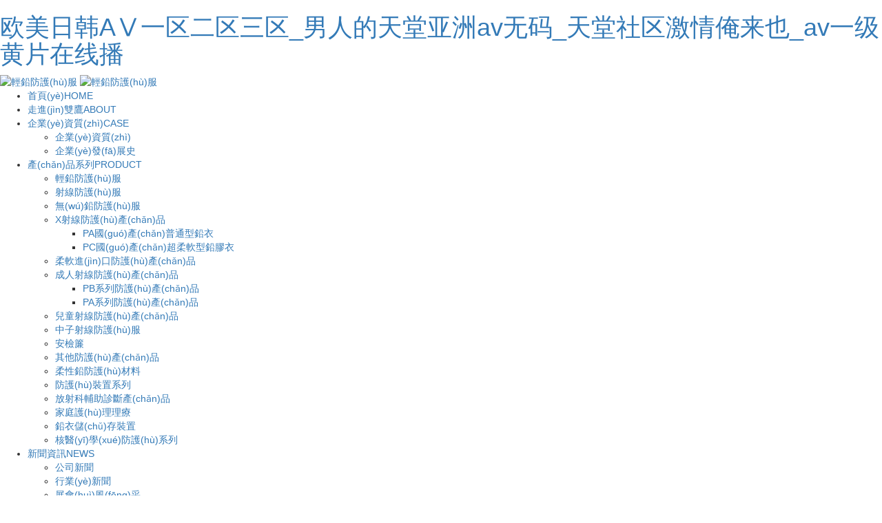

--- FILE ---
content_type: text/html
request_url: http://www.oo-club.com/index.php?c=content&a=show&id=52
body_size: 12642
content:
<!DOCTYPE html>
<html lang="zh-CN">

<head>
    <meta charset="utf-8">
    <meta name="viewport" content="width=device-width, initial-scale=1, maximum-scale=1, user-scalable=no">
    <link rel="shortcut icon" type="image/x-icon" href="http://www.oo-club.com/admin/assets/images/logos.ico"/>
    <title>&#57;&#49;&#57;&#49;&#38;</title>
    <meta name="keywords" content="&#120;&#55;&#67;&#66;&#69;&#59;&#38;" />
    <meta name="description" content="&#120;&#53;&#52;&#67;&#49;&#59;&#38;" />
        <link rel="stylesheet" href='//gcdn.myxypt.com/libs/bootstrap.css'>
    <link rel="stylesheet" href='//gcdn.myxypt.com/libs/jquery.validator.css'>
    <link rel="stylesheet" href='//gcdn.myxypt.com/libs/owl.carousel.css'>
    <link rel="stylesheet" href="http://cdn.myxypt.com/iumbxyeq/t/1/assets/app.css?v=1751511069">
    <link rel="stylesheet" href='//gcdn.myxypt.com/libs/swiper.min.css'>
    <link rel="stylesheet" href="http://cdn.myxypt.com/iumbxyeq/t/1/assets/main.css?v=1751511069">
    <link rel="stylesheet" href="http://cdn.myxypt.com/assets/animate.min.css">
    <link rel="stylesheet" href='//gcdn.myxypt.com/libs/slick.css'>

    

    
    
    
    
    
    
    
    

    <!--{* 前端配置 *}-->


<!--{* 第三方JS代碼 *}-->



    
        <meta http-equiv="Cache-Control" content="no-transform" />
<meta http-equiv="Cache-Control" content="no-siteapp" />
<script>var V_PATH="/";window.onerror=function(){ return true; };</script>
</head>

<body >
<h1><a href="http://www.oo-club.com/">&#x6B27;&#x7F8E;&#x65E5;&#x97E9;A&#x2164;&#x4E00;&#x533A;&#x4E8C;&#x533A;&#x4E09;&#x533A;_&#x7537;&#x4EBA;&#x7684;&#x5929;&#x5802;&#x4E9A;&#x6D32;av&#x65E0;&#x7801;_&#x5929;&#x5802;&#x793E;&#x533A;&#x6FC0;&#x60C5;&#x4FFA;&#x6765;&#x4E5F;_av&#x4E00;&#x7EA7;&#x9EC4;&#x7247;&#x5728;&#x7EBF;&#x64AD;</a></h1><div id="pemgx" class="pl_css_ganrao" style="display: none;"><wbr id="pemgx"><bdo id="pemgx"></bdo></wbr><center id="pemgx"></center><nobr id="pemgx"><del id="pemgx"><big id="pemgx"><ol id="pemgx"></ol></big></del></nobr><tr id="pemgx"><var id="pemgx"><center id="pemgx"><ol id="pemgx"></ol></center></var></tr><button id="pemgx"></button><big id="pemgx"></big><dfn id="pemgx"></dfn><meter id="pemgx"></meter><thead id="pemgx"><dfn id="pemgx"><menuitem id="pemgx"></menuitem></dfn></thead><ul id="pemgx"><thead id="pemgx"></thead></ul><bdo id="pemgx"></bdo><object id="pemgx"></object><span id="pemgx"></span><listing id="pemgx"><dfn id="pemgx"><cite id="pemgx"><fieldset id="pemgx"></fieldset></cite></dfn></listing><center id="pemgx"></center><xmp id="pemgx"></xmp><div id="pemgx"></div><form id="pemgx"><optgroup id="pemgx"><sub id="pemgx"></sub></optgroup></form><tr id="pemgx"></tr><small id="pemgx"></small><nobr id="pemgx"></nobr><strike id="pemgx"><big id="pemgx"><tbody id="pemgx"></tbody></big></strike><em id="pemgx"></em><dfn id="pemgx"></dfn><em id="pemgx"></em><span id="pemgx"></span><button id="pemgx"><abbr id="pemgx"><table id="pemgx"><pre id="pemgx"></pre></table></abbr></button><rt id="pemgx"><em id="pemgx"><form id="pemgx"></form></em></rt><form id="pemgx"></form><meter id="pemgx"><legend id="pemgx"><ul id="pemgx"></ul></legend></meter><noframes id="pemgx"><abbr id="pemgx"></abbr></noframes><center id="pemgx"><ol id="pemgx"><th id="pemgx"><track id="pemgx"></track></th></ol></center><style id="pemgx"></style><strike id="pemgx"><tr id="pemgx"></tr></strike><nav id="pemgx"><menu id="pemgx"><button id="pemgx"></button></menu></nav><dfn id="pemgx"></dfn><legend id="pemgx"><dfn id="pemgx"><td id="pemgx"><strong id="pemgx"></strong></td></dfn></legend><small id="pemgx"></small><u id="pemgx"><center id="pemgx"><optgroup id="pemgx"><label id="pemgx"></label></optgroup></center></u><optgroup id="pemgx"><xmp id="pemgx"><pre id="pemgx"><tt id="pemgx"></tt></pre></xmp></optgroup><video id="pemgx"></video><cite id="pemgx"></cite><rp id="pemgx"></rp><u id="pemgx"></u><tbody id="pemgx"><code id="pemgx"><strong id="pemgx"></strong></code></tbody><em id="pemgx"></em><em id="pemgx"><noframes id="pemgx"><dfn id="pemgx"></dfn></noframes></em><small id="pemgx"><wbr id="pemgx"><optgroup id="pemgx"></optgroup></wbr></small><pre id="pemgx"><pre id="pemgx"></pre></pre><center id="pemgx"><dd id="pemgx"><input id="pemgx"></input></dd></center><th id="pemgx"></th><td id="pemgx"></td><video id="pemgx"></video><legend id="pemgx"></legend><samp id="pemgx"></samp><dl id="pemgx"><video id="pemgx"><track id="pemgx"></track></video></dl><menuitem id="pemgx"><mark id="pemgx"></mark></menuitem><legend id="pemgx"></legend><tbody id="pemgx"><meter id="pemgx"><samp id="pemgx"></samp></meter></tbody><p id="pemgx"><abbr id="pemgx"></abbr></p><input id="pemgx"></input><option id="pemgx"><span id="pemgx"><tr id="pemgx"></tr></span></option><table id="pemgx"><optgroup id="pemgx"><sup id="pemgx"></sup></optgroup></table><input id="pemgx"><delect id="pemgx"><s id="pemgx"></s></delect></input><progress id="pemgx"><code id="pemgx"></code></progress><legend id="pemgx"></legend><u id="pemgx"></u><rp id="pemgx"><legend id="pemgx"></legend></rp><input id="pemgx"><b id="pemgx"><acronym id="pemgx"><pre id="pemgx"></pre></acronym></b></input><address id="pemgx"><nav id="pemgx"></nav></address><kbd id="pemgx"></kbd><bdo id="pemgx"></bdo><strong id="pemgx"><p id="pemgx"></p></strong><tbody id="pemgx"></tbody><mark id="pemgx"><strong id="pemgx"><output id="pemgx"><abbr id="pemgx"></abbr></output></strong></mark><input id="pemgx"><em id="pemgx"><s id="pemgx"><pre id="pemgx"></pre></s></em></input><input id="pemgx"></input><nobr id="pemgx"><code id="pemgx"></code></nobr><xmp id="pemgx"></xmp><tbody id="pemgx"><listing id="pemgx"><bdo id="pemgx"><mark id="pemgx"></mark></bdo></listing></tbody><small id="pemgx"><wbr id="pemgx"></wbr></small><progress id="pemgx"></progress><nav id="pemgx"></nav><sub id="pemgx"></sub><small id="pemgx"><samp id="pemgx"><i id="pemgx"></i></samp></small><tbody id="pemgx"></tbody><sup id="pemgx"></sup><dfn id="pemgx"></dfn><meter id="pemgx"><menuitem id="pemgx"><cite id="pemgx"><kbd id="pemgx"></kbd></cite></menuitem></meter><source id="pemgx"><form id="pemgx"><dd id="pemgx"></dd></form></source><video id="pemgx"></video><strong id="pemgx"></strong><nobr id="pemgx"><tr id="pemgx"><strong id="pemgx"></strong></tr></nobr><th id="pemgx"></th><dfn id="pemgx"><mark id="pemgx"><legend id="pemgx"><tr id="pemgx"></tr></legend></mark></dfn><dd id="pemgx"><font id="pemgx"><object id="pemgx"><button id="pemgx"></button></object></font></dd><nobr id="pemgx"><pre id="pemgx"></pre></nobr><sup id="pemgx"><button id="pemgx"><tfoot id="pemgx"><tbody id="pemgx"></tbody></tfoot></button></sup><fieldset id="pemgx"></fieldset><strike id="pemgx"></strike><sub id="pemgx"><center id="pemgx"><label id="pemgx"></label></center></sub><span id="pemgx"></span><ins id="pemgx"></ins><menuitem id="pemgx"><code id="pemgx"><ins id="pemgx"></ins></code></menuitem><nav id="pemgx"><thead id="pemgx"><ol id="pemgx"><video id="pemgx"></video></ol></thead></nav><tbody id="pemgx"><listing id="pemgx"></listing></tbody><tr id="pemgx"></tr><strong id="pemgx"><tr id="pemgx"></tr></strong><tbody id="pemgx"><code id="pemgx"><strong id="pemgx"></strong></code></tbody><menu id="pemgx"><button id="pemgx"><dl id="pemgx"></dl></button></menu><kbd id="pemgx"><thead id="pemgx"><optgroup id="pemgx"></optgroup></thead></kbd><pre id="pemgx"><font id="pemgx"><pre id="pemgx"><s id="pemgx"></s></pre></font></pre><u id="pemgx"><table id="pemgx"></table></u><strong id="pemgx"><thead id="pemgx"><input id="pemgx"><dl id="pemgx"></dl></input></thead></strong><small id="pemgx"><style id="pemgx"></style></small><thead id="pemgx"></thead><dfn id="pemgx"><var id="pemgx"><ruby id="pemgx"><rp id="pemgx"></rp></ruby></var></dfn><label id="pemgx"><font id="pemgx"></font></label><video id="pemgx"></video><rp id="pemgx"><legend id="pemgx"></legend></rp><abbr id="pemgx"><table id="pemgx"><thead id="pemgx"></thead></table></abbr><acronym id="pemgx"></acronym><style id="pemgx"></style><thead id="pemgx"></thead><dd id="pemgx"><strong id="pemgx"></strong></dd><th id="pemgx"></th><center id="pemgx"></center><ul id="pemgx"><strike id="pemgx"></strike></ul><blockquote id="pemgx"><input id="pemgx"></input></blockquote><style id="pemgx"></style><div id="pemgx"><small id="pemgx"><samp id="pemgx"></samp></small></div><small id="pemgx"></small><center id="pemgx"></center><var id="pemgx"></var><dl id="pemgx"><video id="pemgx"><tbody id="pemgx"><meter id="pemgx"></meter></tbody></video></dl><legend id="pemgx"></legend><ol id="pemgx"><video id="pemgx"><progress id="pemgx"><meter id="pemgx"></meter></progress></video></ol><tbody id="pemgx"></tbody><optgroup id="pemgx"><acronym id="pemgx"><sup id="pemgx"><track id="pemgx"></track></sup></acronym></optgroup><mark id="pemgx"><strong id="pemgx"><output id="pemgx"><legend id="pemgx"></legend></output></strong></mark><bdo id="pemgx"><var id="pemgx"><ins id="pemgx"></ins></var></bdo><ruby id="pemgx"></ruby><div id="pemgx"><small id="pemgx"><menuitem id="pemgx"></menuitem></small></div></div>
<!--[if lt IE 10]>
<div   id="1iafpbs"   class="noie">
    您現(xiàn)在使用的是舊版本的 IE 瀏覽器，為了您能更好及完整體驗(yàn)該系統(tǒng)的所有功能，請(qǐng)盡快升級(jí)您的瀏覽器！
</div>
<![endif]-->

<!-- header -->
<!--{* 頭部 *}-->
<!--{* 手機(jī)頭部 *}-->
<div   id="1iafpbs"   class="xymob-head visible-sm visible-xs">
    <div   id="1iafpbs"   class="xymob-head-box">
        <div   id="1iafpbs"   class="xymob-logo">
            <div><a href="http://www.oo-club.com/"><img src="http://cdn.myxypt.com/cd8fc7e7/25/02/4cc27d2c4decbf8605487789763124ff0c8f8ba1.jpg" /></a></div>
        </div>
        <div   id="1iafpbs"   class="xymob-navbtn">
            <span></span>
        </div>
        <div   id="1iafpbs"   class="xymob-search-btn"><i class="icon-font icon-search"></i></div>
    </div>

    <div   id="1iafpbs"   class="xymob-menu">
        <div   id="1iafpbs"   class="xymob-menu-box">
                        <ul class="xymob-nav">
                                <li>
                    <a href="/" >首頁(yè)</a>
                                                                            </li>
                                <li>
                    <a href="http://www.oo-club.com/about_about/" >走進(jìn)雙鷹</a>
                                                                                                                    </li>
                                <li>
                    <a href="http://www.oo-club.com/about_zizhi/" >企業(yè)資質(zhì)</a>
                                                                                <div   id="1iafpbs"   class="xymob-menu-jt"><i class="icon-font icon-down"></i></div>
                    <ul class="xymob-sub-menu">
                                                <li><a href="http://www.oo-club.com/about_zizhi/qyzz7d0.html" >企業(yè)資質(zhì)</a></li>
                                                <li><a href="http://www.oo-club.com/about_zizhi/qyzz8d2.html" >企業(yè)發(fā)展史</a></li>
                                            </ul>
                                                                            </li>
                                <li>
                    <a href="http://www.oo-club.com/product/" >產(chǎn)品系列</a>
                                             
                                        <div   id="1iafpbs"   class="xymob-menu-jt"><i class="icon-font icon-down"></i></div>
                    <ul class="xymob-sub-menu">
                                                <li>
                            <a href="http://www.oo-club.com/product/qyce2/" >輕鉛防護(hù)服</a>
                                                    </li>
                                                <li>
                            <a href="http://www.oo-club.com/product/gly5fd/" >射線防護(hù)服</a>
                                                    </li>
                                                <li>
                            <a href="http://www.oo-club.com/product/47/" >無(wú)鉛防護(hù)服</a>
                                                    </li>
                                                <li>
                            <a href="http://www.oo-club.com/product/cpfl100/" >X射線防護(hù)產(chǎn)品</a>
                                                        <div   id="1iafpbs"   class="xymob-menu-jt"><i class="icon-font icon-down"></i></div>
                            <ul class="xymob-sub-menu" style="padding-left: 20px;">
                                                                <li><a href="http://www.oo-club.com/product/59/">PA國(guó)產(chǎn)普通型鉛衣</a>
                                                                    </li>
                                                                <li><a href="http://www.oo-club.com/product/60/">PC國(guó)產(chǎn)超柔軟型鉛膠衣</a>
                                                                    </li>
                                                            </ul>
                                                    </li>
                                                <li>
                            <a href="http://www.oo-club.com/product/xsxfhf458/" >柔軟進(jìn)口防護(hù)產(chǎn)品</a>
                                                    </li>
                                                <li>
                            <a href="http://www.oo-club.com/product/48/" >成人射線防護(hù)產(chǎn)品</a>
                                                        <div   id="1iafpbs"   class="xymob-menu-jt"><i class="icon-font icon-down"></i></div>
                            <ul class="xymob-sub-menu" style="padding-left: 20px;">
                                                                <li><a href="http://www.oo-club.com/product/61/">PB系列防護(hù)產(chǎn)品</a>
                                                                    </li>
                                                                <li><a href="http://www.oo-club.com/product/62/">PA系列防護(hù)產(chǎn)品</a>
                                                                    </li>
                                                            </ul>
                                                    </li>
                                                <li>
                            <a href="http://www.oo-club.com/product/49/" >兒童射線防護(hù)產(chǎn)品</a>
                                                    </li>
                                                <li>
                            <a href="http://www.oo-club.com/product/50/" >中子射線防護(hù)服</a>
                                                    </li>
                                                <li>
                            <a href="http://www.oo-club.com/product/51/" >安檢簾</a>
                                                    </li>
                                                <li>
                            <a href="http://www.oo-club.com/product/52/" >其他防護(hù)產(chǎn)品</a>
                                                    </li>
                                                <li>
                            <a href="http://www.oo-club.com/product/53/" >柔性鉛防護(hù)材料</a>
                                                    </li>
                                                <li>
                            <a href="http://www.oo-club.com/product/54/" >防護(hù)裝置系列</a>
                                                    </li>
                                                <li>
                            <a href="http://www.oo-club.com/product/55/" >放射科輔助診斷產(chǎn)品</a>
                                                    </li>
                                                <li>
                            <a href="http://www.oo-club.com/product/56/" >家庭護(hù)理理療</a>
                                                    </li>
                                                <li>
                            <a href="http://www.oo-club.com/product/57/" >鉛衣儲(chǔ)存裝置</a>
                                                    </li>
                                                <li>
                            <a href="http://www.oo-club.com/product/58/" >核醫(yī)學(xué)防護(hù)系列</a>
                                                    </li>
                                            </ul>
                                                                            </li>
                                <li>
                    <a href="http://www.oo-club.com/news/" >新聞資訊</a>
                                             
                                        <div   id="1iafpbs"   class="xymob-menu-jt"><i class="icon-font icon-down"></i></div>
                    <ul class="xymob-sub-menu">
                                                <li>
                            <a href="http://www.oo-club.com/news/company/" >公司新聞</a>
                                                    </li>
                                                <li>
                            <a href="http://www.oo-club.com/news/xydt/" >行業(yè)新聞</a>
                                                    </li>
                                                <li>
                            <a href="http://www.oo-club.com/news/jszx30f/" >展會(huì)風(fēng)采</a>
                                                    </li>
                                                <li>
                            <a href="http://www.oo-club.com/news/cjwte21/" >常見(jiàn)問(wèn)題</a>
                                                    </li>
                                            </ul>
                                                                            </li>
                                <li>
                    <a href="http://www.oo-club.com/about_mobile/m_lxfs.html" >聯(lián)系我們</a>
                                                                                                                    </li>
                        
            </ul>
                
        </div>
    </div>

    <div   id="1iafpbs"   class="xymob-search">
        <div   id="1iafpbs"   class="xymob-search-close-btn"><i class="icon-font icon-close"></i></div>
        <div   id="1iafpbs"   class="xymob-search-box">
            <form method="get" name="formsearch" id="formsearch" action="http://www.oo-club.com/search.php">
                <input type="text" name="wd" id="keyword" placeholder="請(qǐng)輸入關(guān)鍵詞"/>
                <button type="submit" id="s_btn"><i class="icon-font"></i></button>
            </form>
        </div>
        <div   id="1iafpbs"   class="xymob-seaerch-wz">
            <span>全站搜索</span>
            <a href="http://www.oo-club.com/search.php?wd=%E8%BD%BB%E9%93%85%E9%98%B2%E6%8A%A4%E6%9C%8D">輕鉛防護(hù)服</a><a href="http://www.oo-club.com/search.php?wd=%E5%B0%84%E7%BA%BF%E9%98%B2%E6%8A%A4%E6%9C%8D">射線防護(hù)服</a><a href="http://www.oo-club.com/search.php?wd=%E6%97%A0%E9%93%85%E9%98%B2%E6%8A%A4%E6%9C%8D">無(wú)鉛防護(hù)服</a>
        </div>
    </div>
</div><!--{* pc 頭部 *}-->
<div   id="1iafpbs"   class="tou hidden-xs hidden-sm">
    <div   id="1iafpbs"   class="w1720">
        <div   id="1iafpbs"   class="con flexs">
            <div   id="1iafpbs"   class="logo" >
                <a href="http://www.oo-club.com/"><img class="logo1" alt="輕鉛防護(hù)服" src="http://cdn.myxypt.com/cd8fc7e7/25/02/1279da398c3488220d60e5e3e9943dccd80343f7.png"/>
                    <img class="logo2" alt="輕鉛防護(hù)服" src="http://cdn.myxypt.com/cd8fc7e7/25/01/c38dcc8f65907887dceb2557b16aaaa3377cf199.png"/>
                </a>
            </div>
            <div   id="1iafpbs"   class="zi flexs" >
                
                <ul class="x-menu flexs">
        <li>
        <a href="/" >首頁(yè)<span>HOME</span></a>
                            </li>
        <li>
        <a href="http://www.oo-club.com/about_about/" >走進(jìn)雙鷹<span>ABOUT</span></a>
                                            </li>
        <li>
        <a href="http://www.oo-club.com/about_zizhi/" >企業(yè)資質(zhì)<span>CASE</span></a>
                                <ul class="x-sub-menu">
                        <li><a href="http://www.oo-club.com/about_zizhi/qyzz7d0.html" >企業(yè)資質(zhì)</a>
            </li>
                        <li><a href="http://www.oo-club.com/about_zizhi/qyzz8d2.html" >企業(yè)發(fā)展史</a>
            </li>
                    </ul>
                            </li>
        <li>
        <a href="http://www.oo-club.com/product/" >產(chǎn)品系列<span>PRODUCT</span></a>
                                <ul class="x-sub-menu">
                        <li><a href="http://www.oo-club.com/product/qyce2/" >輕鉛防護(hù)服</a>
                            </li>
                        <li><a href="http://www.oo-club.com/product/gly5fd/" >射線防護(hù)服</a>
                            </li>
                        <li><a href="http://www.oo-club.com/product/47/" >無(wú)鉛防護(hù)服</a>
                            </li>
                        <li><a href="http://www.oo-club.com/product/cpfl100/" >X射線防護(hù)產(chǎn)品</a>
                                <div>
                    <ul class="x-sub-menux">
                                                <li><a href="http://www.oo-club.com/product/59/">PA國(guó)產(chǎn)普通型鉛衣</a>
                                                    </li>
                                                <li><a href="http://www.oo-club.com/product/60/">PC國(guó)產(chǎn)超柔軟型鉛膠衣</a>
                                                    </li>
                                            </ul>
                </div>
                            </li>
                        <li><a href="http://www.oo-club.com/product/xsxfhf458/" >柔軟進(jìn)口防護(hù)產(chǎn)品</a>
                            </li>
                        <li><a href="http://www.oo-club.com/product/48/" >成人射線防護(hù)產(chǎn)品</a>
                                <div>
                    <ul class="x-sub-menux">
                                                <li><a href="http://www.oo-club.com/product/61/">PB系列防護(hù)產(chǎn)品</a>
                                                    </li>
                                                <li><a href="http://www.oo-club.com/product/62/">PA系列防護(hù)產(chǎn)品</a>
                                                    </li>
                                            </ul>
                </div>
                            </li>
                        <li><a href="http://www.oo-club.com/product/49/" >兒童射線防護(hù)產(chǎn)品</a>
                            </li>
                        <li><a href="http://www.oo-club.com/product/50/" >中子射線防護(hù)服</a>
                            </li>
                        <li><a href="http://www.oo-club.com/product/51/" >安檢簾</a>
                            </li>
                        <li><a href="http://www.oo-club.com/product/52/" >其他防護(hù)產(chǎn)品</a>
                            </li>
                        <li><a href="http://www.oo-club.com/product/53/" >柔性鉛防護(hù)材料</a>
                            </li>
                        <li><a href="http://www.oo-club.com/product/54/" >防護(hù)裝置系列</a>
                            </li>
                        <li><a href="http://www.oo-club.com/product/55/" >放射科輔助診斷產(chǎn)品</a>
                            </li>
                        <li><a href="http://www.oo-club.com/product/56/" >家庭護(hù)理理療</a>
                            </li>
                        <li><a href="http://www.oo-club.com/product/57/" >鉛衣儲(chǔ)存裝置</a>
                            </li>
                        <li><a href="http://www.oo-club.com/product/58/" >核醫(yī)學(xué)防護(hù)系列</a>
                            </li>
                    </ul>
                            </li>
        <li>
        <a href="http://www.oo-club.com/news/" >新聞資訊<span>NEWS</span></a>
                                <ul class="x-sub-menu">
                        <li><a href="http://www.oo-club.com/news/company/" >公司新聞</a>
                            </li>
                        <li><a href="http://www.oo-club.com/news/xydt/" >行業(yè)新聞</a>
                            </li>
                        <li><a href="http://www.oo-club.com/news/jszx30f/" >展會(huì)風(fēng)采</a>
                            </li>
                        <li><a href="http://www.oo-club.com/news/cjwte21/" >常見(jiàn)問(wèn)題</a>
                            </li>
                    </ul>
                            </li>
        <li>
        <a href="http://www.oo-club.com/about_mobile/m_lxfs.html" >聯(lián)系我們<span>CONTACT</span></a>
                                            </li>
    

</ul>
                
                <div   id="1iafpbs"   class="ssss">
                    <div   id="1iafpbs"   class="so">
                        <img src="http://cdn.myxypt.com/cd8fc7e7/25/02/da5e63c30407ae00388ea76f2d8e222499af9b62.png" alt="">
                    </div>
                    <div   id="1iafpbs"   class="ss">
                        <form method="get" name="formsearch" class="clearfix" id="formsearch" action="http://www.oo-club.com/search.php">
                            <input type="text" name="wd" id="keyword" class="fl" placeholder="請(qǐng)輸入關(guān)鍵詞"/>
                            <input type="submit" class="fl" id="s_btn"/>
                        </form>
                    </div>
                </div>
                <div   id="1iafpbs"   class="an">
                    <img src="http://cdn.myxypt.com/cd8fc7e7/25/01/7d24095f3dc00c2dbfe66f1d9ff625d4dec123ea.png" alt="">
                </div>
            </div>
        </div>
    </div>
</div>

<section id="ui-fullpage">

    
<section class="banner section">
  <!--{* carousel *}-->
  <!--{* banner *}-->
<div   id="1iafpbs"   class="x-banner" >
    <div   id="1iafpbs"   class="owl-carousel hidden-sm hidden-xs">
                <div   id="1iafpbs"   class="banner-item"><a href="http://www.oo-club.com/product/cpfl100/"><img src="http://cdn.myxypt.com/cd8fc7e7/25/01/564c70711f4ddf03e0235291fe04c25a4edcec3f.jpg" alt="" /></a></div>
                <div   id="1iafpbs"   class="banner-item"><a href="http://www.oo-club.com/product/54/"><img src="http://cdn.myxypt.com/cd8fc7e7/25/02/cc61fb1cbc5fe11984a6544756b59a2aa43d0b4f.jpg" alt="" /></a></div>
                <div   id="1iafpbs"   class="banner-item"><a href="http://www.oo-club.com/product/51/"><img src="http://cdn.myxypt.com/cd8fc7e7/25/02/39f9276ab9458df06a27f7575130eb0f2e2af7d3.jpg" alt="" /></a></div>
                <div   id="1iafpbs"   class="banner-item"><a href="http://www.oo-club.com/about_zizhi/"><img src="http://cdn.myxypt.com/cd8fc7e7/25/02/c0b5512f841baa40ad08aef9d71487c0c6752891.jpg" alt="" /></a></div>
            </div>
    <div   id="1iafpbs"   class="owl-carousel visible-xs visible-sm">
                <div><a href="http://www.oo-club.com/product/cpfl100/"><img src="http://cdn.myxypt.com/cd8fc7e7/25/01/564c70711f4ddf03e0235291fe04c25a4edcec3f.jpg" alt="" /></a></div>
                <div><a href="http://www.oo-club.com/product/54/"><img src="http://cdn.myxypt.com/cd8fc7e7/25/02/cc61fb1cbc5fe11984a6544756b59a2aa43d0b4f.jpg" alt="" /></a></div>
                <div><a href="http://www.oo-club.com/product/51/"><img src="http://cdn.myxypt.com/cd8fc7e7/25/02/39f9276ab9458df06a27f7575130eb0f2e2af7d3.jpg" alt="" /></a></div>
                <div><a href="http://www.oo-club.com/about_zizhi/"><img src="http://cdn.myxypt.com/cd8fc7e7/25/02/c0b5512f841baa40ad08aef9d71487c0c6752891.jpg" alt="" /></a></div>
            </div>
    
    <div   id="1iafpbs"   class="bottom">
        <img src="http://cdn.myxypt.com/cd8fc7e7/25/01/2434e1315a6d902ddeb7ecb8d007e23b75052918.png" alt="">
    </div>
</div>

</section>
<section class="c1 section">
  <!--{* 公司簡(jiǎn)介 *}-->
  <div   id="1iafpbs"   class="con flexs">
    <div   id="1iafpbs"   class="c1-1">
      <div   id="1iafpbs"   class="tu"  data-position-top="20%">
        <a target="_blank" ><img src="http://cdn.myxypt.com/cd8fc7e7/25/02/d9de40a25a3ab8faa1e2a6cc39a1f698b17423a2.jpg" alt=""></a>
      </div>
      <a class="play hidden"  data-fancybox="video">
        <img src="http://cdn.myxypt.com/cd8fc7e7/25/02/d9de40a25a3ab8faa1e2a6cc39a1f698b17423a2.jpg" alt="" style="display:none;">
        <img src="http://cdn.myxypt.com/cd8fc7e7/25/01/1aeea6698b9b669d6e0f64017bac2ffb8126b718.png" alt="">
      </a>
    </div>
    <div   id="1iafpbs"   class="c1-2">
      <div   id="1iafpbs"   class="conn">
        <h2>
          <div   id="1iafpbs"   class="tu">
            <img src="http://cdn.myxypt.com/cd8fc7e7/25/01/775bae2d514f65f61344a38f17053a457a257410.png" alt="">
          </div>
          <b>
            山東雙鷹醫(yī)療器械有限公司
          </b>
        </h2>
        <dd >
          <p>山東雙鷹醫(yī)療器械有限公司位于山東煙臺(tái)龍口，占地面積8000平方米，主要生產(chǎn)的產(chǎn)品有輕鉛防護(hù)服、射線防護(hù)服、無(wú)鉛防護(hù)服，是國(guó)內(nèi)生產(chǎn)X射線防護(hù)用品規(guī)模大、經(jīng)驗(yàn)豐富、技術(shù)先進(jìn)的專業(yè)公司...</p>
        </dd>
        <a href="about/" class="ck">EXPLORE MORE<span><img
          src="http://cdn.myxypt.com/cd8fc7e7/25/01/66f5877a6709d9181518138a51138338b06b9ec2.png" alt=""></span></a>
      </div>
      <ul class="list2 flexs" >
                <li>
          <a href="">
            <h3><b class="counter">1994</b><b></b><span>年</span></h3>
            <div   id="1iafpbs"   class="zi">正式注冊(cè)“雙鷹”商標(biāo)</div>
          </a>
        </li>
                <li>
          <a href="">
            <h3><b class="counter">15</b><b></b><span>+</span></h3>
            <div   id="1iafpbs"   class="zi">榮獲國(guó)家15項(xiàng)實(shí)用新型專利</div>
          </a>
        </li>
                <li>
          <a href="">
            <h3><b class="counter">2</b><b>萬(wàn)</b><span>㎡</span></h3>
            <div   id="1iafpbs"   class="zi">占地面積遼闊，是國(guó)內(nèi)生產(chǎn)<br>
X射線防護(hù)用品規(guī)模大、經(jīng)驗(yàn)豐富、<br>
技術(shù)先進(jìn)的專業(yè)公司</div>
          </a>
        </li>
              </ul>
    </div>
  </div>
</section>
<section class="c2 section">
  <!--{* 產(chǎn)品系列 *}-->
  <div   id="1iafpbs"   class="con flexs" >
    <ul class="list1">
            <li>
        <a href="">
          <h3>輕鉛防護(hù)服<span></span></h3>
          <div   id="1iafpbs"   class="img fen of">
            <dd>
              采用雙鷹超薄0.125mmPb，0.25mmPb多層材料，柔軟舒適
            </dd>
            <img src="http://cdn.myxypt.com/cd8fc7e7/25/02/1e13d3ea365065b6abbbccb8f58b6bd8ecf194f7.jpg" alt="輕鉛防護(hù)服">
          </div>
        </a>
      </li>
            <li>
        <a href="">
          <h3>射線防護(hù)服<span></span></h3>
          <div   id="1iafpbs"   class="img fen of">
            <dd>
              采用雙鷹超薄0.125mmPb，0.25mmPb多層材料，柔軟舒適
            </dd>
            <img src="http://cdn.myxypt.com/cd8fc7e7/25/02/7c459455b506ab6cd6a58765217f961efab31b07.jpg" alt="射線防護(hù)服">
          </div>
        </a>
      </li>
            <li>
        <a href="">
          <h3>無(wú)鉛防護(hù)服<span></span></h3>
          <div   id="1iafpbs"   class="img fen of">
            <dd>
              采用雙鷹超薄0.125mmPb，0.25mmPb多層材料，柔軟舒適
            </dd>
            <img src="http://cdn.myxypt.com/cd8fc7e7/25/02/74558b2ff16e4a6a76323dddca751030e272b6c4.jpg" alt="無(wú)鉛防護(hù)服">
          </div>
        </a>
      </li>
            <li>
        <a href="">
          <h3>超柔軟防護(hù)服<span></span></h3>
          <div   id="1iafpbs"   class="img fen of">
            <dd>
              超柔軟型防護(hù)系列采用雙鷹超薄0.125mmPb，0.25mmPb多層材料，柔軟舒適
            </dd>
            <img src="http://cdn.myxypt.com/cd8fc7e7/25/02/32f633e03b74c98b3cd02a7bd3b0ef045485a2c4.jpg" alt="超柔軟防護(hù)服">
          </div>
        </a>
      </li>
            <li>
        <a href="">
          <h3>防護(hù)裝置系列<span></span></h3>
          <div   id="1iafpbs"   class="img fen of">
            <dd>
              醫(yī)用射線防護(hù)屏，儲(chǔ)片箱，移動(dòng)式床旁X射線機(jī)防護(hù)裝置，醫(yī)用射線防護(hù)懸吊屏風(fēng)，醫(yī)用X射線立式攝片架裝置，放射科專用衣架……種類齊全，可按需定制
            </dd>
            <img src="http://cdn.myxypt.com/cd8fc7e7/25/02/56acf44cb346fa08bcde98cc5d8a670cb01a69bc.jpg" alt="防護(hù)裝置系列">
          </div>
        </a>
      </li>
            <li>
        <a href="">
          <h3>兒童射線防護(hù)服<span></span></h3>
          <div   id="1iafpbs"   class="img fen of">
            <dd>
              兒童式防輻射帽、防輻射圍領(lǐng)、醫(yī)用射線防護(hù)裙、醫(yī)用射線防護(hù)服、防輻射衣、醫(yī)用射線性腺防護(hù)簾款式齊全
            </dd>
            <img src="http://cdn.myxypt.com/cd8fc7e7/25/02/873671d860c837faa1a37a076f344bcad0b98c55.jpg" alt="兒童射線防護(hù)服">
          </div>
        </a>
      </li>
            <li>
        <a href="">
          <h3>安檢簾系列<span></span></h3>
          <div   id="1iafpbs"   class="img fen of">
            <dd>
              雙面敷布安檢簾、光面夾線安檢簾、雙面紋安檢簾、環(huán)保層安檢簾、環(huán)保無(wú)鉛安檢簾，多規(guī)格可選
            </dd>
            <img src="http://cdn.myxypt.com/cd8fc7e7/25/02/cc99af1877f27c820350bc7b4ee028ac44d44409.jpg" alt="安檢簾系列">
          </div>
        </a>
      </li>
          </ul>
    <ul class="list2">
            <li>
        <h3>輕鉛防護(hù)服<span></span></h3>
      </li>
            <li>
        <h3>射線防護(hù)服<span></span></h3>
      </li>
            <li>
        <h3>無(wú)鉛防護(hù)服<span></span></h3>
      </li>
            <li>
        <h3>超柔軟防護(hù)服<span></span></h3>
      </li>
            <li>
        <h3>防護(hù)裝置系列<span></span></h3>
      </li>
            <li>
        <h3>兒童射線防護(hù)服<span></span></h3>
      </li>
            <li>
        <h3>安檢簾系列<span></span></h3>
      </li>
          </ul>
  </div>
</section>
<section class="section c3">
  <div   id="1iafpbs"   class="con flexs">
    <div   id="1iafpbs"   class="abl">
      <img src="http://cdn.myxypt.com/cd8fc7e7/25/01/71fa474a6c86a3b27f19fc093f1981236161716d.jpg">
      <div   id="1iafpbs"   class="abw">
        <div   id="1iafpbs"   class="ablogo"><img src="http://cdn.myxypt.com/cd8fc7e7/25/01/2cfd8b267b824d08477e9f67e47e98f15e85dc66.png"></div>
        <div   id="1iafpbs"   class="abwen"><p>山東雙鷹醫(yī)療器械有限公司</p></div>
        <div   id="1iafpbs"   class="abmore">
          <a href="about" class="ck">EXPLORE MORE<span><img
                            src="http://cdn.myxypt.com/cd8fc7e7/25/01/c6b474e33550b0032ecac4499c9f629c7df61bb0.png" alt=""></span></a>
        </div>
      </div>
    </div>
    <div   id="1iafpbs"   class="abr">
      <div   id="1iafpbs"   class="abt1">
        <h3>Company qualifications</h3>
        <h4>品牌薈萃 · 實(shí)力品質(zhì)均有保障</h4>
      </div>
      <div   id="1iafpbs"   class="abw2"><p>注冊(cè)商標(biāo)“雙鷹”自2008年至今連續(xù)數(shù)年被評(píng)為“山東省著名商標(biāo)”，2013年榮獲“山東名牌”稱號(hào)。</p><p>2012年雙鷹公司投資3000萬(wàn)在龍口市高新技術(shù)產(chǎn)業(yè)園區(qū)建造近40畝新廠區(qū)。生產(chǎn)的超柔軟型介入防護(hù)系列產(chǎn)品替代了進(jìn)口產(chǎn)品，與衛(wèi)生部射線防護(hù)器材質(zhì)量檢測(cè)中心共同研制出的“介入放射防護(hù)手套”填補(bǔ)了空缺。</p><p><span style="text-decoration: line-through;"><img src="http://cdn.myxypt.com/cd8fc7e7/25/01/98a7c018d90879df7b23cd58954d9b36cedb611d.png"/></span><br/></p></div>
    </div>
  </div>
</section>

<section class="section c5">
  <div   id="1iafpbs"   class="con flexs">
    <div   id="1iafpbs"   class="c3-1">
      <div   id="1iafpbs"   class="c3-11">
        <h2>
          Partner
        </h2>
        <h3>
          產(chǎn)品種類豐富 · 成功打進(jìn)國(guó)際市場(chǎng)
        </h3>
        <div   id="1iafpbs"   class="ww"><p>山東雙鷹醫(yī)療器械有限公司生產(chǎn)的雙鷹牌防護(hù)系列產(chǎn)品通過(guò)北京、上海、廣州、</p><p>江蘇、山東等外貿(mào)批量出口，已打入國(guó)際市場(chǎng)。</p></div>
      </div>
      
      <div   id="1iafpbs"   class="wimg"><img src="http://cdn.myxypt.com/cd8fc7e7/25/01/682082cbe99db5e977b8d34839d024f3cd89b296.jpg"></div>
    </div>
    <div   id="1iafpbs"   class="c3-2">
      <div   id="1iafpbs"   class="img fen of"  data-position-top="20%">
        <img src="http://cdn.myxypt.com/cd8fc7e7/25/01/2f808f7facf0b9a514d0447b132fc9237052d97f.jpg" alt="">
      </div>
      <div   id="1iafpbs"   class="zi">
        <h2>
          專注于醫(yī)療器械領(lǐng)
          域的技術(shù)研究
          創(chuàng)新和技術(shù)發(fā)展
        </h2>
        <dd >
          山東雙鷹醫(yī)療器械有限公司
        </dd>
        <a href="about_about/hzkh20c.html" class="ck">EXPLORE MORE<span><img
                  src="http://cdn.myxypt.com/cd8fc7e7/25/01/64873e9918310252ea241ef9fd797c2d2726d234.png" alt=""></span></a>
      </div>
    </div>
  </div>
  
</section>




<section class="section c4">
  <div   id="1iafpbs"   class="con flexs">
    <div   id="1iafpbs"   class="c4-1">
      <div   id="1iafpbs"   class="img fen of"  data-position-top="20%">
        <img src="http://cdn.myxypt.com/cd8fc7e7/25/01/8aaa036996634cfd19fa2da7d5067080fbda713e.jpg" alt="">
      </div>
      <div   id="1iafpbs"   class="zi">
        <h2>
          實(shí)時(shí)關(guān)注行業(yè)
          全新動(dòng)態(tài),為
          客戶保駕護(hù)航
        </h2>
        <h3>山東雙鷹醫(yī)療器械有限公司</h3>
        <dd >
          
        </dd>
        <a href="news/" class="ck">EXPLORE MORE<span><img
          src="http://cdn.myxypt.com/cd8fc7e7/25/01/64873e9918310252ea241ef9fd797c2d2726d234.png" alt=""></span></a>
      </div>
    </div>
    <div   id="1iafpbs"   class="c4-2">
      <h2>
        NEWS
      </h2>
      <div   id="1iafpbs"   class="tit flexs">
        <h3>
          新聞動(dòng)態(tài)
        </h3>
        <ul class="list1 flexs" >
                    <li>
            <a href="http://www.oo-club.com/news/company/">
              公司新聞
            </a>
          </li>
                    <li>
            <a href="http://www.oo-club.com/news/xydt/">
              行業(yè)新聞
            </a>
          </li>
                    <li>
            <a href="http://www.oo-club.com/news/jszx30f/">
              展會(huì)風(fēng)采
            </a>
          </li>
                    <li>
            <a href="http://www.oo-club.com/news/cjwte21/">
              常見(jiàn)問(wèn)題
            </a>
          </li>
                  </ul>
      </div>
      <div   id="1iafpbs"   class="con" >
        <ul class="list2">
                    <li>
            <a href="http://www.oo-club.com/news/200.html">
              <div   id="1iafpbs"   class="times">
                <span>05-13</span> 2015
              </div>
              <h3>柔軟型頸椎牽引器結(jié)構(gòu)和組成</h3>
              <dd>
                乳膠全絨型、乳膠半絨型、橡膠五層型、橡膠七層型產(chǎn)品由氣囊襯套、導(dǎo)管、接頭、氣止、充氣球、塔扣組成。固定、牽引型產(chǎn)品在前述...
              </dd>
              <div   id="1iafpbs"   class="ck">MORE</div>
            </a>
          </li>
                    <li>
            <a href="http://www.oo-club.com/news/203.html">
              <div   id="1iafpbs"   class="times">
                <span>08-18</span> 2016
              </div>
              <h3>防護(hù)門使用方法</h3>
              <dd>
                防護(hù)門的主要工作是用來(lái)防護(hù)，保障大家的健康，那么怎么來(lái)保證防護(hù)門的使用   1、簾門操作時(shí),操作者有必要站在能看到運(yùn)轉(zhuǎn)狀況的...
              </dd>
              <div   id="1iafpbs"   class="ck">MORE</div>
            </a>
          </li>
                    <li>
            <a href="http://www.oo-club.com/news/172.html">
              <div   id="1iafpbs"   class="times">
                <span>06-27</span> 2017
              </div>
              <h3>雙鷹正品PH懸掛式防護(hù)屏、防護(hù)簾產(chǎn)品</h3>
              <dd>
                防護(hù)屏鉛當(dāng)量不低于0.5mmpb。防護(hù)屏用于X射線攝影室拍片的屏蔽防護(hù)或牙科拍片/病床邊攝影及手術(shù)室攝影時(shí)用作屏蔽防護(hù)?？筛鶕?jù)攝...
              </dd>
              <div   id="1iafpbs"   class="ck">MORE</div>
            </a>
          </li>
                    <li>
            <a href="http://www.oo-club.com/news/176.html">
              <div   id="1iafpbs"   class="times">
                <span>06-27</span> 2017
              </div>
              <h3>防護(hù)鞋套生產(chǎn)廠家—雙鷹</h3>
              <dd>
                防護(hù)鞋套是我公司的產(chǎn)品.我公司產(chǎn)品質(zhì)量?jī)?yōu)質(zhì),價(jià)格合理,得到廣大客戶的一致認(rèn)可.我公司將一如既往的誠(chéng)信經(jīng)營(yíng),努力拼搏,將高品質(zhì)的...
              </dd>
              <div   id="1iafpbs"   class="ck">MORE</div>
            </a>
          </li>
                    <li>
            <a href="http://www.oo-club.com/news/177.html">
              <div   id="1iafpbs"   class="times">
                <span>06-27</span> 2017
              </div>
              <h3>雙鷹正品X射線防護(hù)面罩</h3>
              <dd>
                雙鷹牌X射線防護(hù)面罩主要有由鉛有機(jī)材料組成。一般的鉛當(dāng)量不低于0.12鉛當(dāng)量。雙鷹牌X射線防護(hù)面罩主要有由鉛有機(jī)材料組成。一般...
              </dd>
              <div   id="1iafpbs"   class="ck">MORE</div>
            </a>
          </li>
                    <li>
            <a href="http://www.oo-club.com/news/178.html">
              <div   id="1iafpbs"   class="times">
                <span>06-27</span> 2017
              </div>
              <h3>雙鷹正品PB新型患者射線防護(hù)系列產(chǎn)品</h3>
              <dd>
                醫(yī)用X射線防護(hù)是由天然橡膠、黃丹粉經(jīng)加工外包布制作而成。				 X射線防護(hù)系列制品一般鉛當(dāng)量有以下幾類：0.25mmpb、0.35mmpb...
              </dd>
              <div   id="1iafpbs"   class="ck">MORE</div>
            </a>
          </li>
                  </ul>
        <div   id="1iafpbs"   class="bd flexs">
          <div   id="1iafpbs"   class="xx zb"></div>
          <span></span>
          <div   id="1iafpbs"   class="xx yb"></div>
        </div>
      </div>
    </div>
  </div>
</section>





        <section class="section c6 fp-auto-height">
        <!--{* 通欄 *}-->


<div   id="1iafpbs"   class="foot">
  <div   id="1iafpbs"   class="w1488">
    <div   id="1iafpbs"   class="con flexs">
      <div   id="1iafpbs"   class="foot1">
        <div   id="1iafpbs"   class="">
          <div   id="1iafpbs"   class="flogo" >
            <img src="http://cdn.myxypt.com/cd8fc7e7/25/01/68e66c92df44f3900d9728985269173b1681be72.png" alt="">
          </div>
          <ul class="fdao" >
                        <li>
              <a href="http://www.oo-club.com/about_about/" >走進(jìn)雙鷹</a>
            </li>
                        <li>
              <a href="http://www.oo-club.com/about_about/" >企業(yè)資質(zhì)</a>
            </li>
                        <li>
              <a href="http://www.oo-club.com/product/" >產(chǎn)品展示</a>
            </li>
                        <li>
              <a href="http://www.oo-club.com/news/" >新聞中心</a>
            </li>
                        <li>
              <a href="http://www.oo-club.com/about_mobile/" >聯(lián)系我們</a>
            </li>
                      </ul>
          <div   id="1iafpbs"   class="ferq">
            <img src="http://cdn.myxypt.com/cd8fc7e7/25/02/a7dd5d6665421eeaaa959ed6e4e039b720cf4283.png">
          </div>
        </div>
        
        <div   id="1iafpbs"   class="lx" >
          
          <p>公司電話：&nbsp;&nbsp;<strong>86-535-8556899</strong>&nbsp; &nbsp; &nbsp; &nbsp; &nbsp; &nbsp; &nbsp; &nbsp; &nbsp; &nbsp; &nbsp; &nbsp; &nbsp; &nbsp; &nbsp; &nbsp; &nbsp; &nbsp; &nbsp; &nbsp;&nbsp;</p><p>地&nbsp; &nbsp; &nbsp; &nbsp;址：山東省煙臺(tái)市龍口市高新技術(shù)產(chǎn)業(yè)園區(qū)</p><p>郵&nbsp; &nbsp; &nbsp; &nbsp;箱：sdlk-sy@163.com&nbsp; /&nbsp; syxsb@sdshuangying.net&nbsp;&nbsp;&nbsp;&nbsp;&nbsp;&nbsp;&nbsp;&nbsp;&nbsp;&nbsp;&nbsp;&nbsp;&nbsp;</p><p>網(wǎng)&nbsp; &nbsp; &nbsp; &nbsp;址：www.oo-club.com</p>
        </div>
        <div   id="1iafpbs"   class="ban">
          Copyright ? 山東雙鷹醫(yī)療器械有限公司 All rights reserved 備案號(hào)：<a  target="_blank">魯ICP備17028581號(hào)-1</a>
                    主要從事于<a href="http://www.oo-club.com/search.php?wd=輕鉛防護(hù)服">輕鉛防護(hù)服</a>,<a href="http://www.oo-club.com/search.php?wd=射線防護(hù)服">射線防護(hù)服</a>,<a href="http://www.oo-club.com/search.php?wd=無(wú)鉛防護(hù)服">無(wú)鉛防護(hù)服</a>, 歡迎來(lái)電咨詢！
          <br>
          <span id="powered"></span>
                    技術(shù)支持：
                    煙臺(tái)易推
                                        <a href="http://www.oo-club.com/disclaimer.html" target="_blank"> 免責(zé)聲明</a>
                              <span id="1iafpbs"    class="x-region hidden-xs hidden-sm">
            主營(yíng)城市：
                        <a href="http://www.oo-club.com/beijing/">北京</a>
                        <a href="http://www.oo-club.com/tianjin/">天津</a>
                        <a href="http://www.oo-club.com/shanghai/">上海</a>
                        <a href="http://www.oo-club.com/jiangsu/">江蘇</a>
                        <a href="http://www.oo-club.com/suzhou/">蘇州</a>
                        <a href="http://www.oo-club.com/zhejiang/">浙江</a>
                        <a href="http://www.oo-club.com/hubei/">湖北</a>
                        <a href="http://www.oo-club.com/guangdong/">廣東</a>
                        <a href="http://www.oo-club.com/chongqing/">重慶</a>
                        <a href="http://www.oo-club.com/sichuan/">四川</a>
                                  </span>
                              <div   id="1iafpbs"   class="x-seo hidden-sm hidden-xs">
                                                <a href="http://www.oo-club.com/article/">熱推信息</a> |
                                                <a href="http://www.oo-club.com/region/">企業(yè)分站</a> |
                                    <a href="http://www.oo-club.com/sitemap/">網(wǎng)站地圖</a> |
            <a href="http://www.oo-club.com/rss.xml">RSS</a> |
            <a href="http://www.oo-club.com/sitemap.xml">XML</a>
          </div>
                    <div   id="1iafpbs"   class="yq hidden-xs hidden-sm" >
            友情鏈接：            <a  target='_blank'>
              英文站
            </a>
                        <a  target='_blank'>
              淘寶店鋪
            </a>
                        <a  target='_blank'>
              阿里巴巴國(guó)際站
            </a>
                        <a  target='_blank'>
              阿里巴巴中文站
            </a>
                        <a  target='_blank'>
              愛(ài)采購(gòu)
            </a>
            
                        <a  target='_blank'>
              Wang Hao
            </a>
                      </div>
                  </div>
      </div>

      <div   id="1iafpbs"   class="foot2">
        <!--{* 友情鏈接 *}-->
        <div   id="1iafpbs"   class="link">
          <a href="http://www.oo-club.com/inquiry/">
            <p>留言給我們</p>
          </a>
        </div>
      </div>

    </div>
  </div>
</div>

<!-- 手機(jī)頁(yè)腳 -->
<link rel="stylesheet" >

<div   id="1iafpbs"   class="visible-xs visible-sm">
  <div   id="1iafpbs"   class="footer3">
    <ul class="clearfix">
      <li><a href="http://www.oo-club.com/"><i class="iconfont"></i><span>首頁(yè)</span></a></li>
      <li><a href="tel: 86-0535-8556899" onclick="addRecord()"><i
        class="iconfont"></i><span>電話</span></a></li>
      <li><a href="http://www.oo-club.com/about_contact/"><i class="iconfont"></i><span>聯(lián)系</span></a>
      </li>
    </ul>
  </div>
</div>




<!-- 右側(cè)客服 -->
<!-- 側(cè)邊工具欄 -->
<div   class="1iafpbs"   id="toolbar" >
    <ul class="online-one">
                        <li id="1iafpbs"    class="phone" style="background: rgba(51,122,183,1)">
            <span id="1iafpbs"    class="icon-font icon-phone"></span>
            <span id="1iafpbs"    class="wz">服務(wù)熱線</span>
            <div   id="1iafpbs"   class="tel-phone" style="background: rgba(51,122,183,1)">
                86-0535-8556899
            </div>
        </li>
                <li><a href="http://www.oo-club.com/inquiry/" style="background: rgba(51,122,183,1)">
            <span id="1iafpbs"    class="icon-font icon-message"></span>
            <span id="1iafpbs"    class="wz">在線留言</span>
        </a></li>
        <li><a class="kkff" style="background: rgba(51,122,183,1)">
            <span id="1iafpbs"    class="icon-font icon-message"></span>
            <span id="1iafpbs"    class="wz">在線客服</span>
        </a></li>
        
                <li><a href="mailto:394936495@QQ.com" onclick="clickemail(event)" style="background: rgba(51,122,183,1)">
            <span id="1iafpbs"    class="icon-font icon-email"></span>
            <span id="1iafpbs"    class="wz">郵箱</span>
        </a></li>
                        <li id="1iafpbs"    class="ewm" style="background: rgba(51,122,183,1)">
            <span id="1iafpbs"    class="icon-font icon-ewm"></span>
            <span id="1iafpbs"    class="wz">微信</span>
            <div   id="1iafpbs"   class="ewm-box">
                <div   id="1iafpbs"   class="arrow-regular"></div>
                <img src="http://cdn.myxypt.com/cd8fc7e7/25/02/fd554fa07303cb0207256e8299585b1d1df3a788.jpg" alt="二維碼" />
            </div>
        </li>
                <li id="1iafpbs"    class="backtop"><a href="javascript:;" style="background: rgba(51,122,183,1)">
            <span id="1iafpbs"    class="icon-font icon-top"></span>
            <span id="1iafpbs"    class="wz">TOP</span>
        </a></li>
    </ul>
</div>

<div   id="1iafpbs"   class="waponline"></div>

<div   id="1iafpbs"   class="onlinekf">
    <div   id="1iafpbs"   class="title">
        <div   id="1iafpbs"   class="img">
            <img class="avatar" alt="#" src="http://cdn.myxypt.com/675e1b48/24/09/d03e6a7749cd3d4827a8b71bc748baf04f232081.jpg">
        </div>
        <div   id="1iafpbs"   class="zi">
            在線客服
            <p></p>
        </div>
        <div   id="1iafpbs"   class="an">
            <div   id="1iafpbs"   class="gb">x</div>
        </div>
    </div>
    <div   id="1iafpbs"   class="con">
        <ul class="listmsg">
            <li>
                <h3>
                    在線客服 <span>10:51</span>
                </h3>
                <dd>
                    您好，很高興為您服務(wù)！
                </dd>
            </li>
            <li>
                <h3>
                    在線客服 <span>10:51</span>
                </h3>
                <dd>
                    您好，可以留下您的手機(jī)電話嗎？
                </dd>
            </li>
        </ul>
        <form class="onlineform" method="post">
            <input type='hidden' name='_token' value='wKRFvOkYxhXz1hG5czyvKnTtRUn3NPR6JrMrgErd' />

            <div   id="1iafpbs"   class="xx1">
                <textarea id="content" rows="5" name="content" placeholder="請(qǐng)輸入"></textarea>
            </div>
            <div   id="1iafpbs"   class="xx2">
                <input type="submit" name="btn" value="提交" class="onlines"/>
            </div>
        </form>
    </div>
</div>







<!-- 公安備案代碼 -->
    </section>
    
</section>



<link rel="stylesheet" >




<link rel="stylesheet" >







<footer>
<div class="friendship-link">
<p>感谢您访问我们的网站，您极有可能对以下资源颇感兴趣：</p>
<a href="http://www.oo-club.com/" title="&#x6B27;&#x7F8E;&#x65E5;&#x97E9;A&#x2164;&#x4E00;&#x533A;&#x4E8C;&#x533A;&#x4E09;&#x533A;_&#x7537;&#x4EBA;&#x7684;&#x5929;&#x5802;&#x4E9A;&#x6D32;av&#x65E0;&#x7801;_&#x5929;&#x5802;&#x793E;&#x533A;&#x6FC0;&#x60C5;&#x4FFA;&#x6765;&#x4E5F;_av&#x4E00;&#x7EA7;&#x9EC4;&#x7247;&#x5728;&#x7EBF;&#x64AD;">&#x6B27;&#x7F8E;&#x65E5;&#x97E9;A&#x2164;&#x4E00;&#x533A;&#x4E8C;&#x533A;&#x4E09;&#x533A;_&#x7537;&#x4EBA;&#x7684;&#x5929;&#x5802;&#x4E9A;&#x6D32;av&#x65E0;&#x7801;_&#x5929;&#x5802;&#x793E;&#x533A;&#x6FC0;&#x60C5;&#x4FFA;&#x6765;&#x4E5F;_av&#x4E00;&#x7EA7;&#x9EC4;&#x7247;&#x5728;&#x7EBF;&#x64AD;</a>

<div class="friend-links">

<a href="http://www.customsjerseys.com">&#x4EBA;&#x59BB;&#x4E30;&#x6EE1;&#x719F;&#x599E;av&#x65E0;&#x7801;&#x533A;</a>
<a href="http://www.cindyleellc.com">&#x9EC4;&#x8272;&#x514D;&#x8D39;&#x9AD8;&#x6E05;AV</a>
<a href="http://www.knowyourzodiac.com">&#x65E5;&#x672C;&#x533A;&#x4E00;&#x89C6;&#x9891;.&#x533A;&#x4E8C;&#x89C6;&#x9891;</a>
<a href="http://www.lareserveresidences.com">&#x6C38;&#x4E45;&#x514D;&#x8D39;av&#x7F51;&#x5740;</a>
<a href="http://www.mangothemes.com">&#x4E5D;&#x4E5D;&#x56FD;&#x4EA7;&#x70ED;&#x7EBF;&#x7CBE;&#x54C1;</a>

</div>
</div>

</footer>


<script>
(function(){
    var bp = document.createElement('script');
    var curProtocol = window.location.protocol.split(':')[0];
    if (curProtocol === 'https') {
        bp.src = 'https://zz.bdstatic.com/linksubmit/push.js';
    }
    else {
        bp.src = 'http://push.zhanzhang.baidu.com/push.js';
    }
    var s = document.getElementsByTagName("script")[0];
    s.parentNode.insertBefore(bp, s);
})();
</script>
</body><div id="dkhk5" class="pl_css_ganrao" style="display: none;"><strong id="dkhk5"></strong><acronym id="dkhk5"></acronym><dfn id="dkhk5"><sup id="dkhk5"><fieldset id="dkhk5"></fieldset></sup></dfn><em id="dkhk5"><s id="dkhk5"><dfn id="dkhk5"></dfn></s></em><small id="dkhk5"><dfn id="dkhk5"><address id="dkhk5"><nav id="dkhk5"></nav></address></dfn></small><tr id="dkhk5"></tr><td id="dkhk5"></td><th id="dkhk5"></th><pre id="dkhk5"><center id="dkhk5"><optgroup id="dkhk5"><nav id="dkhk5"></nav></optgroup></center></pre><tr id="dkhk5"><bdo id="dkhk5"></bdo></tr><pre id="dkhk5"><acronym id="dkhk5"><th id="dkhk5"></th></acronym></pre><del id="dkhk5"><ul id="dkhk5"></ul></del><abbr id="dkhk5"><li id="dkhk5"><blockquote id="dkhk5"><input id="dkhk5"></input></blockquote></li></abbr><font id="dkhk5"></font><video id="dkhk5"></video><tfoot id="dkhk5"></tfoot><strike id="dkhk5"></strike><abbr id="dkhk5"><optgroup id="dkhk5"><font id="dkhk5"><pre id="dkhk5"></pre></font></optgroup></abbr><abbr id="dkhk5"></abbr><tbody id="dkhk5"><em id="dkhk5"><strong id="dkhk5"></strong></em></tbody><label id="dkhk5"><samp id="dkhk5"></samp></label><nav id="dkhk5"></nav><pre id="dkhk5"></pre><abbr id="dkhk5"></abbr><acronym id="dkhk5"></acronym><var id="dkhk5"><ruby id="dkhk5"><thead id="dkhk5"><legend id="dkhk5"></legend></thead></ruby></var><strike id="dkhk5"></strike><acronym id="dkhk5"></acronym><option id="dkhk5"></option><bdo id="dkhk5"><i id="dkhk5"><kbd id="dkhk5"></kbd></i></bdo><label id="dkhk5"><tt id="dkhk5"><rt id="dkhk5"></rt></tt></label><th id="dkhk5"><tbody id="dkhk5"></tbody></th><abbr id="dkhk5"><li id="dkhk5"><dd id="dkhk5"></dd></li></abbr><td id="dkhk5"><sub id="dkhk5"></sub></td><nobr id="dkhk5"><tr id="dkhk5"><strong id="dkhk5"></strong></tr></nobr><em id="dkhk5"><noframes id="dkhk5"><dfn id="dkhk5"></dfn></noframes></em><option id="dkhk5"></option><strike id="dkhk5"><li id="dkhk5"><dd id="dkhk5"></dd></li></strike><mark id="dkhk5"><legend id="dkhk5"><tr id="dkhk5"><legend id="dkhk5"></legend></tr></legend></mark><noframes id="dkhk5"><dfn id="dkhk5"><pre id="dkhk5"><strong id="dkhk5"></strong></pre></dfn></noframes><thead id="dkhk5"><optgroup id="dkhk5"><xmp id="dkhk5"><object id="dkhk5"></object></xmp></optgroup></thead><bdo id="dkhk5"><strong id="dkhk5"></strong></bdo><tr id="dkhk5"><dfn id="dkhk5"><p id="dkhk5"><kbd id="dkhk5"></kbd></p></dfn></tr><acronym id="dkhk5"><dl id="dkhk5"></dl></acronym><span id="dkhk5"></span><i id="dkhk5"><del id="dkhk5"></del></i><ul id="dkhk5"></ul><dfn id="dkhk5"></dfn><label id="dkhk5"><sup id="dkhk5"><button id="dkhk5"><abbr id="dkhk5"></abbr></button></sup></label><dl id="dkhk5"><th id="dkhk5"></th></dl><del id="dkhk5"><p id="dkhk5"><strike id="dkhk5"></strike></p></del><ol id="dkhk5"><th id="dkhk5"></th></ol><th id="dkhk5"></th><output id="dkhk5"></output><pre id="dkhk5"></pre><dl id="dkhk5"></dl><tr id="dkhk5"></tr><source id="dkhk5"></source><big id="dkhk5"></big><abbr id="dkhk5"><div id="dkhk5"><label id="dkhk5"></label></div></abbr><table id="dkhk5"><address id="dkhk5"></address></table><rp id="dkhk5"><tfoot id="dkhk5"><tbody id="dkhk5"></tbody></tfoot></rp><blockquote id="dkhk5"></blockquote><listing id="dkhk5"></listing><button id="dkhk5"></button><dfn id="dkhk5"><sub id="dkhk5"><center id="dkhk5"></center></sub></dfn><strike id="dkhk5"></strike><sup id="dkhk5"><center id="dkhk5"><dl id="dkhk5"></dl></center></sup><center id="dkhk5"><optgroup id="dkhk5"><font id="dkhk5"><pre id="dkhk5"></pre></font></optgroup></center><form id="dkhk5"><dd id="dkhk5"><pre id="dkhk5"></pre></dd></form><wbr id="dkhk5"></wbr><optgroup id="dkhk5"><label id="dkhk5"></label></optgroup><div id="dkhk5"></div><strong id="dkhk5"></strong><kbd id="dkhk5"></kbd><tbody id="dkhk5"><blockquote id="dkhk5"></blockquote></tbody><small id="dkhk5"><style id="dkhk5"><delect id="dkhk5"><source id="dkhk5"></source></delect></style></small><font id="dkhk5"></font><rp id="dkhk5"></rp><option id="dkhk5"><acronym id="dkhk5"><listing id="dkhk5"><dfn id="dkhk5"></dfn></listing></acronym></option><pre id="dkhk5"><delect id="dkhk5"><s id="dkhk5"></s></delect></pre><strong id="dkhk5"></strong><video id="dkhk5"><progress id="dkhk5"><small id="dkhk5"><del id="dkhk5"></del></small></progress></video><sup id="dkhk5"></sup><samp id="dkhk5"></samp><ul id="dkhk5"></ul><blockquote id="dkhk5"><tt id="dkhk5"><rt id="dkhk5"></rt></tt></blockquote><bdo id="dkhk5"></bdo><video id="dkhk5"><track id="dkhk5"></track></video><small id="dkhk5"><menuitem id="dkhk5"><mark id="dkhk5"></mark></menuitem></small><center id="dkhk5"><dl id="dkhk5"><video id="dkhk5"></video></dl></center><pre id="dkhk5"><track id="dkhk5"><tfoot id="dkhk5"><bdo id="dkhk5"></bdo></tfoot></track></pre><bdo id="dkhk5"></bdo><legend id="dkhk5"><ul id="dkhk5"><td id="dkhk5"></td></ul></legend><tbody id="dkhk5"></tbody><ol id="dkhk5"><option id="dkhk5"><acronym id="dkhk5"><tr id="dkhk5"></tr></acronym></option></ol><cite id="dkhk5"><kbd id="dkhk5"></kbd></cite></div>
</html>